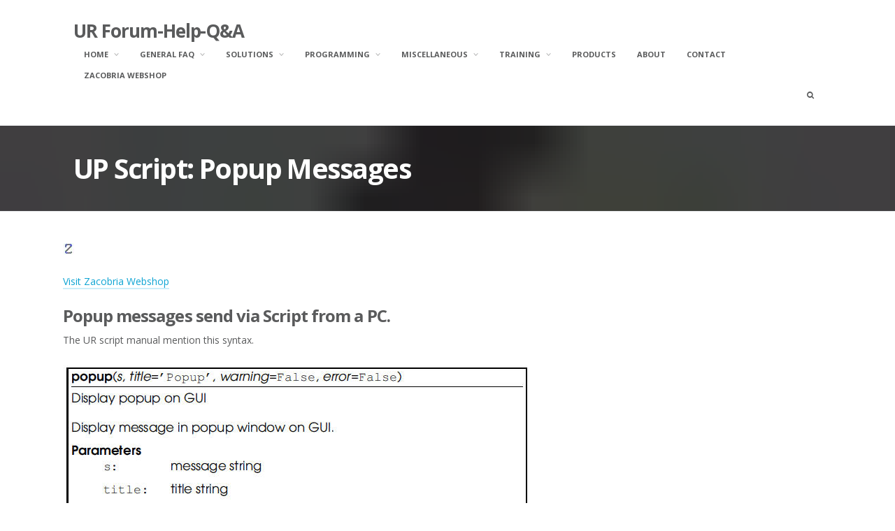

--- FILE ---
content_type: text/html; charset=UTF-8
request_url: https://www.zacobria.com/universal-robots-knowledge-base-tech-support-forum-hints-tips-cb2-cb3/index.php/up-script-popup-messages/
body_size: 10787
content:
<!DOCTYPE html>
<html lang="en-US">
<head>
<meta charset="UTF-8">
<meta name="viewport" content="width=device-width, initial-scale=1">
<link rel="profile" href="http://gmpg.org/xfn/11">
<link rel="pingback" href="https://www.zacobria.com/universal-robots-knowledge-base-tech-support-forum-hints-tips-cb2-cb3/xmlrpc.php">

<title>UP Script: Popup Messages &#8211; UR Forum-Help-Q&amp;A</title>
<meta name='robots' content='max-image-preview:large' />
	<style>img:is([sizes="auto" i], [sizes^="auto," i]) { contain-intrinsic-size: 3000px 1500px }</style>
	<link rel='dns-prefetch' href='//fonts.googleapis.com' />
<link rel="alternate" type="application/rss+xml" title="UR Forum-Help-Q&amp;A &raquo; Feed" href="https://www.zacobria.com/universal-robots-knowledge-base-tech-support-forum-hints-tips-cb2-cb3/index.php/feed/" />
<link rel="alternate" type="application/rss+xml" title="UR Forum-Help-Q&amp;A &raquo; Comments Feed" href="https://www.zacobria.com/universal-robots-knowledge-base-tech-support-forum-hints-tips-cb2-cb3/index.php/comments/feed/" />
<script type="text/javascript">
/* <![CDATA[ */
window._wpemojiSettings = {"baseUrl":"https:\/\/s.w.org\/images\/core\/emoji\/16.0.1\/72x72\/","ext":".png","svgUrl":"https:\/\/s.w.org\/images\/core\/emoji\/16.0.1\/svg\/","svgExt":".svg","source":{"concatemoji":"https:\/\/www.zacobria.com\/universal-robots-knowledge-base-tech-support-forum-hints-tips-cb2-cb3\/wp-includes\/js\/wp-emoji-release.min.js?ver=6.8.3"}};
/*! This file is auto-generated */
!function(s,n){var o,i,e;function c(e){try{var t={supportTests:e,timestamp:(new Date).valueOf()};sessionStorage.setItem(o,JSON.stringify(t))}catch(e){}}function p(e,t,n){e.clearRect(0,0,e.canvas.width,e.canvas.height),e.fillText(t,0,0);var t=new Uint32Array(e.getImageData(0,0,e.canvas.width,e.canvas.height).data),a=(e.clearRect(0,0,e.canvas.width,e.canvas.height),e.fillText(n,0,0),new Uint32Array(e.getImageData(0,0,e.canvas.width,e.canvas.height).data));return t.every(function(e,t){return e===a[t]})}function u(e,t){e.clearRect(0,0,e.canvas.width,e.canvas.height),e.fillText(t,0,0);for(var n=e.getImageData(16,16,1,1),a=0;a<n.data.length;a++)if(0!==n.data[a])return!1;return!0}function f(e,t,n,a){switch(t){case"flag":return n(e,"\ud83c\udff3\ufe0f\u200d\u26a7\ufe0f","\ud83c\udff3\ufe0f\u200b\u26a7\ufe0f")?!1:!n(e,"\ud83c\udde8\ud83c\uddf6","\ud83c\udde8\u200b\ud83c\uddf6")&&!n(e,"\ud83c\udff4\udb40\udc67\udb40\udc62\udb40\udc65\udb40\udc6e\udb40\udc67\udb40\udc7f","\ud83c\udff4\u200b\udb40\udc67\u200b\udb40\udc62\u200b\udb40\udc65\u200b\udb40\udc6e\u200b\udb40\udc67\u200b\udb40\udc7f");case"emoji":return!a(e,"\ud83e\udedf")}return!1}function g(e,t,n,a){var r="undefined"!=typeof WorkerGlobalScope&&self instanceof WorkerGlobalScope?new OffscreenCanvas(300,150):s.createElement("canvas"),o=r.getContext("2d",{willReadFrequently:!0}),i=(o.textBaseline="top",o.font="600 32px Arial",{});return e.forEach(function(e){i[e]=t(o,e,n,a)}),i}function t(e){var t=s.createElement("script");t.src=e,t.defer=!0,s.head.appendChild(t)}"undefined"!=typeof Promise&&(o="wpEmojiSettingsSupports",i=["flag","emoji"],n.supports={everything:!0,everythingExceptFlag:!0},e=new Promise(function(e){s.addEventListener("DOMContentLoaded",e,{once:!0})}),new Promise(function(t){var n=function(){try{var e=JSON.parse(sessionStorage.getItem(o));if("object"==typeof e&&"number"==typeof e.timestamp&&(new Date).valueOf()<e.timestamp+604800&&"object"==typeof e.supportTests)return e.supportTests}catch(e){}return null}();if(!n){if("undefined"!=typeof Worker&&"undefined"!=typeof OffscreenCanvas&&"undefined"!=typeof URL&&URL.createObjectURL&&"undefined"!=typeof Blob)try{var e="postMessage("+g.toString()+"("+[JSON.stringify(i),f.toString(),p.toString(),u.toString()].join(",")+"));",a=new Blob([e],{type:"text/javascript"}),r=new Worker(URL.createObjectURL(a),{name:"wpTestEmojiSupports"});return void(r.onmessage=function(e){c(n=e.data),r.terminate(),t(n)})}catch(e){}c(n=g(i,f,p,u))}t(n)}).then(function(e){for(var t in e)n.supports[t]=e[t],n.supports.everything=n.supports.everything&&n.supports[t],"flag"!==t&&(n.supports.everythingExceptFlag=n.supports.everythingExceptFlag&&n.supports[t]);n.supports.everythingExceptFlag=n.supports.everythingExceptFlag&&!n.supports.flag,n.DOMReady=!1,n.readyCallback=function(){n.DOMReady=!0}}).then(function(){return e}).then(function(){var e;n.supports.everything||(n.readyCallback(),(e=n.source||{}).concatemoji?t(e.concatemoji):e.wpemoji&&e.twemoji&&(t(e.twemoji),t(e.wpemoji)))}))}((window,document),window._wpemojiSettings);
/* ]]> */
</script>
<style id='wp-emoji-styles-inline-css' type='text/css'>

	img.wp-smiley, img.emoji {
		display: inline !important;
		border: none !important;
		box-shadow: none !important;
		height: 1em !important;
		width: 1em !important;
		margin: 0 0.07em !important;
		vertical-align: -0.1em !important;
		background: none !important;
		padding: 0 !important;
	}
</style>
<link rel='stylesheet' id='wp-block-library-css' href='https://www.zacobria.com/universal-robots-knowledge-base-tech-support-forum-hints-tips-cb2-cb3/wp-includes/css/dist/block-library/style.min.css?ver=6.8.3' type='text/css' media='all' />
<style id='classic-theme-styles-inline-css' type='text/css'>
/*! This file is auto-generated */
.wp-block-button__link{color:#fff;background-color:#32373c;border-radius:9999px;box-shadow:none;text-decoration:none;padding:calc(.667em + 2px) calc(1.333em + 2px);font-size:1.125em}.wp-block-file__button{background:#32373c;color:#fff;text-decoration:none}
</style>
<style id='global-styles-inline-css' type='text/css'>
:root{--wp--preset--aspect-ratio--square: 1;--wp--preset--aspect-ratio--4-3: 4/3;--wp--preset--aspect-ratio--3-4: 3/4;--wp--preset--aspect-ratio--3-2: 3/2;--wp--preset--aspect-ratio--2-3: 2/3;--wp--preset--aspect-ratio--16-9: 16/9;--wp--preset--aspect-ratio--9-16: 9/16;--wp--preset--color--black: #000000;--wp--preset--color--cyan-bluish-gray: #abb8c3;--wp--preset--color--white: #ffffff;--wp--preset--color--pale-pink: #f78da7;--wp--preset--color--vivid-red: #cf2e2e;--wp--preset--color--luminous-vivid-orange: #ff6900;--wp--preset--color--luminous-vivid-amber: #fcb900;--wp--preset--color--light-green-cyan: #7bdcb5;--wp--preset--color--vivid-green-cyan: #00d084;--wp--preset--color--pale-cyan-blue: #8ed1fc;--wp--preset--color--vivid-cyan-blue: #0693e3;--wp--preset--color--vivid-purple: #9b51e0;--wp--preset--gradient--vivid-cyan-blue-to-vivid-purple: linear-gradient(135deg,rgba(6,147,227,1) 0%,rgb(155,81,224) 100%);--wp--preset--gradient--light-green-cyan-to-vivid-green-cyan: linear-gradient(135deg,rgb(122,220,180) 0%,rgb(0,208,130) 100%);--wp--preset--gradient--luminous-vivid-amber-to-luminous-vivid-orange: linear-gradient(135deg,rgba(252,185,0,1) 0%,rgba(255,105,0,1) 100%);--wp--preset--gradient--luminous-vivid-orange-to-vivid-red: linear-gradient(135deg,rgba(255,105,0,1) 0%,rgb(207,46,46) 100%);--wp--preset--gradient--very-light-gray-to-cyan-bluish-gray: linear-gradient(135deg,rgb(238,238,238) 0%,rgb(169,184,195) 100%);--wp--preset--gradient--cool-to-warm-spectrum: linear-gradient(135deg,rgb(74,234,220) 0%,rgb(151,120,209) 20%,rgb(207,42,186) 40%,rgb(238,44,130) 60%,rgb(251,105,98) 80%,rgb(254,248,76) 100%);--wp--preset--gradient--blush-light-purple: linear-gradient(135deg,rgb(255,206,236) 0%,rgb(152,150,240) 100%);--wp--preset--gradient--blush-bordeaux: linear-gradient(135deg,rgb(254,205,165) 0%,rgb(254,45,45) 50%,rgb(107,0,62) 100%);--wp--preset--gradient--luminous-dusk: linear-gradient(135deg,rgb(255,203,112) 0%,rgb(199,81,192) 50%,rgb(65,88,208) 100%);--wp--preset--gradient--pale-ocean: linear-gradient(135deg,rgb(255,245,203) 0%,rgb(182,227,212) 50%,rgb(51,167,181) 100%);--wp--preset--gradient--electric-grass: linear-gradient(135deg,rgb(202,248,128) 0%,rgb(113,206,126) 100%);--wp--preset--gradient--midnight: linear-gradient(135deg,rgb(2,3,129) 0%,rgb(40,116,252) 100%);--wp--preset--font-size--small: 13px;--wp--preset--font-size--medium: 20px;--wp--preset--font-size--large: 36px;--wp--preset--font-size--x-large: 42px;--wp--preset--spacing--20: 0.44rem;--wp--preset--spacing--30: 0.67rem;--wp--preset--spacing--40: 1rem;--wp--preset--spacing--50: 1.5rem;--wp--preset--spacing--60: 2.25rem;--wp--preset--spacing--70: 3.38rem;--wp--preset--spacing--80: 5.06rem;--wp--preset--shadow--natural: 6px 6px 9px rgba(0, 0, 0, 0.2);--wp--preset--shadow--deep: 12px 12px 50px rgba(0, 0, 0, 0.4);--wp--preset--shadow--sharp: 6px 6px 0px rgba(0, 0, 0, 0.2);--wp--preset--shadow--outlined: 6px 6px 0px -3px rgba(255, 255, 255, 1), 6px 6px rgba(0, 0, 0, 1);--wp--preset--shadow--crisp: 6px 6px 0px rgba(0, 0, 0, 1);}:where(.is-layout-flex){gap: 0.5em;}:where(.is-layout-grid){gap: 0.5em;}body .is-layout-flex{display: flex;}.is-layout-flex{flex-wrap: wrap;align-items: center;}.is-layout-flex > :is(*, div){margin: 0;}body .is-layout-grid{display: grid;}.is-layout-grid > :is(*, div){margin: 0;}:where(.wp-block-columns.is-layout-flex){gap: 2em;}:where(.wp-block-columns.is-layout-grid){gap: 2em;}:where(.wp-block-post-template.is-layout-flex){gap: 1.25em;}:where(.wp-block-post-template.is-layout-grid){gap: 1.25em;}.has-black-color{color: var(--wp--preset--color--black) !important;}.has-cyan-bluish-gray-color{color: var(--wp--preset--color--cyan-bluish-gray) !important;}.has-white-color{color: var(--wp--preset--color--white) !important;}.has-pale-pink-color{color: var(--wp--preset--color--pale-pink) !important;}.has-vivid-red-color{color: var(--wp--preset--color--vivid-red) !important;}.has-luminous-vivid-orange-color{color: var(--wp--preset--color--luminous-vivid-orange) !important;}.has-luminous-vivid-amber-color{color: var(--wp--preset--color--luminous-vivid-amber) !important;}.has-light-green-cyan-color{color: var(--wp--preset--color--light-green-cyan) !important;}.has-vivid-green-cyan-color{color: var(--wp--preset--color--vivid-green-cyan) !important;}.has-pale-cyan-blue-color{color: var(--wp--preset--color--pale-cyan-blue) !important;}.has-vivid-cyan-blue-color{color: var(--wp--preset--color--vivid-cyan-blue) !important;}.has-vivid-purple-color{color: var(--wp--preset--color--vivid-purple) !important;}.has-black-background-color{background-color: var(--wp--preset--color--black) !important;}.has-cyan-bluish-gray-background-color{background-color: var(--wp--preset--color--cyan-bluish-gray) !important;}.has-white-background-color{background-color: var(--wp--preset--color--white) !important;}.has-pale-pink-background-color{background-color: var(--wp--preset--color--pale-pink) !important;}.has-vivid-red-background-color{background-color: var(--wp--preset--color--vivid-red) !important;}.has-luminous-vivid-orange-background-color{background-color: var(--wp--preset--color--luminous-vivid-orange) !important;}.has-luminous-vivid-amber-background-color{background-color: var(--wp--preset--color--luminous-vivid-amber) !important;}.has-light-green-cyan-background-color{background-color: var(--wp--preset--color--light-green-cyan) !important;}.has-vivid-green-cyan-background-color{background-color: var(--wp--preset--color--vivid-green-cyan) !important;}.has-pale-cyan-blue-background-color{background-color: var(--wp--preset--color--pale-cyan-blue) !important;}.has-vivid-cyan-blue-background-color{background-color: var(--wp--preset--color--vivid-cyan-blue) !important;}.has-vivid-purple-background-color{background-color: var(--wp--preset--color--vivid-purple) !important;}.has-black-border-color{border-color: var(--wp--preset--color--black) !important;}.has-cyan-bluish-gray-border-color{border-color: var(--wp--preset--color--cyan-bluish-gray) !important;}.has-white-border-color{border-color: var(--wp--preset--color--white) !important;}.has-pale-pink-border-color{border-color: var(--wp--preset--color--pale-pink) !important;}.has-vivid-red-border-color{border-color: var(--wp--preset--color--vivid-red) !important;}.has-luminous-vivid-orange-border-color{border-color: var(--wp--preset--color--luminous-vivid-orange) !important;}.has-luminous-vivid-amber-border-color{border-color: var(--wp--preset--color--luminous-vivid-amber) !important;}.has-light-green-cyan-border-color{border-color: var(--wp--preset--color--light-green-cyan) !important;}.has-vivid-green-cyan-border-color{border-color: var(--wp--preset--color--vivid-green-cyan) !important;}.has-pale-cyan-blue-border-color{border-color: var(--wp--preset--color--pale-cyan-blue) !important;}.has-vivid-cyan-blue-border-color{border-color: var(--wp--preset--color--vivid-cyan-blue) !important;}.has-vivid-purple-border-color{border-color: var(--wp--preset--color--vivid-purple) !important;}.has-vivid-cyan-blue-to-vivid-purple-gradient-background{background: var(--wp--preset--gradient--vivid-cyan-blue-to-vivid-purple) !important;}.has-light-green-cyan-to-vivid-green-cyan-gradient-background{background: var(--wp--preset--gradient--light-green-cyan-to-vivid-green-cyan) !important;}.has-luminous-vivid-amber-to-luminous-vivid-orange-gradient-background{background: var(--wp--preset--gradient--luminous-vivid-amber-to-luminous-vivid-orange) !important;}.has-luminous-vivid-orange-to-vivid-red-gradient-background{background: var(--wp--preset--gradient--luminous-vivid-orange-to-vivid-red) !important;}.has-very-light-gray-to-cyan-bluish-gray-gradient-background{background: var(--wp--preset--gradient--very-light-gray-to-cyan-bluish-gray) !important;}.has-cool-to-warm-spectrum-gradient-background{background: var(--wp--preset--gradient--cool-to-warm-spectrum) !important;}.has-blush-light-purple-gradient-background{background: var(--wp--preset--gradient--blush-light-purple) !important;}.has-blush-bordeaux-gradient-background{background: var(--wp--preset--gradient--blush-bordeaux) !important;}.has-luminous-dusk-gradient-background{background: var(--wp--preset--gradient--luminous-dusk) !important;}.has-pale-ocean-gradient-background{background: var(--wp--preset--gradient--pale-ocean) !important;}.has-electric-grass-gradient-background{background: var(--wp--preset--gradient--electric-grass) !important;}.has-midnight-gradient-background{background: var(--wp--preset--gradient--midnight) !important;}.has-small-font-size{font-size: var(--wp--preset--font-size--small) !important;}.has-medium-font-size{font-size: var(--wp--preset--font-size--medium) !important;}.has-large-font-size{font-size: var(--wp--preset--font-size--large) !important;}.has-x-large-font-size{font-size: var(--wp--preset--font-size--x-large) !important;}
:where(.wp-block-post-template.is-layout-flex){gap: 1.25em;}:where(.wp-block-post-template.is-layout-grid){gap: 1.25em;}
:where(.wp-block-columns.is-layout-flex){gap: 2em;}:where(.wp-block-columns.is-layout-grid){gap: 2em;}
:root :where(.wp-block-pullquote){font-size: 1.5em;line-height: 1.6;}
</style>
<link rel='stylesheet' id='fortune-fonts-css' href='https://fonts.googleapis.com/css?family=Open+Sans%3A300%2C400%2C700%2C900%2C300italic%2C400italic%2C700italic&#038;subset=latin%2Clatin-ext%2Ccyrillic%2Ccyrillic-ext' type='text/css' media='all' />
<link rel='stylesheet' id='fortune-icons-css' href='https://www.zacobria.com/universal-robots-knowledge-base-tech-support-forum-hints-tips-cb2-cb3/wp-content/themes/fortune/css/font-awesome.css?ver=4.2.0' type='text/css' media='all' />
<link rel='stylesheet' id='fortune-css-framework-css' href='https://www.zacobria.com/universal-robots-knowledge-base-tech-support-forum-hints-tips-cb2-cb3/wp-content/themes/fortune/css/bootstrap.css?ver=3.2.0' type='text/css' media='all' />
<link rel='stylesheet' id='fortune-style-css' href='https://www.zacobria.com/universal-robots-knowledge-base-tech-support-forum-hints-tips-cb2-cb3/wp-content/themes/fortune/style.css?ver=6.8.3' type='text/css' media='all' />
<script type="text/javascript" src="https://www.zacobria.com/universal-robots-knowledge-base-tech-support-forum-hints-tips-cb2-cb3/wp-includes/js/jquery/jquery.min.js?ver=3.7.1" id="jquery-core-js"></script>
<script type="text/javascript" src="https://www.zacobria.com/universal-robots-knowledge-base-tech-support-forum-hints-tips-cb2-cb3/wp-includes/js/jquery/jquery-migrate.min.js?ver=3.4.1" id="jquery-migrate-js"></script>
<link rel="https://api.w.org/" href="https://www.zacobria.com/universal-robots-knowledge-base-tech-support-forum-hints-tips-cb2-cb3/index.php/wp-json/" /><link rel="alternate" title="JSON" type="application/json" href="https://www.zacobria.com/universal-robots-knowledge-base-tech-support-forum-hints-tips-cb2-cb3/index.php/wp-json/wp/v2/pages/2680" /><link rel="EditURI" type="application/rsd+xml" title="RSD" href="https://www.zacobria.com/universal-robots-knowledge-base-tech-support-forum-hints-tips-cb2-cb3/xmlrpc.php?rsd" />
<meta name="generator" content="WordPress 6.8.3" />
<link rel="canonical" href="https://www.zacobria.com/universal-robots-knowledge-base-tech-support-forum-hints-tips-cb2-cb3/index.php/up-script-popup-messages/" />
<link rel='shortlink' href='https://www.zacobria.com/universal-robots-knowledge-base-tech-support-forum-hints-tips-cb2-cb3/?p=2680' />
<link rel="alternate" title="oEmbed (JSON)" type="application/json+oembed" href="https://www.zacobria.com/universal-robots-knowledge-base-tech-support-forum-hints-tips-cb2-cb3/index.php/wp-json/oembed/1.0/embed?url=https%3A%2F%2Fwww.zacobria.com%2Funiversal-robots-knowledge-base-tech-support-forum-hints-tips-cb2-cb3%2Findex.php%2Fup-script-popup-messages%2F" />
<link rel="alternate" title="oEmbed (XML)" type="text/xml+oembed" href="https://www.zacobria.com/universal-robots-knowledge-base-tech-support-forum-hints-tips-cb2-cb3/index.php/wp-json/oembed/1.0/embed?url=https%3A%2F%2Fwww.zacobria.com%2Funiversal-robots-knowledge-base-tech-support-forum-hints-tips-cb2-cb3%2Findex.php%2Fup-script-popup-messages%2F&#038;format=xml" />
</head>

<body class="wp-singular page-template page-template-templates page-template-full-width-page page-template-templatesfull-width-page-php page page-id-2680 wp-theme-fortune has-sidebar left-sidebar">
<div id="page" class="hfeed site">
	<a class="skip-link screen-reader-text" href="#content">Skip to content</a>

	<header id="masthead" class="site-header" role="banner" data-nav-title="Menu">

		
		<div id="header-inner">
			<div class="container clearfix site-header-inner">
				<div class="site-branding pull-left">
					
					<h1 class="site-title"><a href="https://www.zacobria.com/universal-robots-knowledge-base-tech-support-forum-hints-tips-cb2-cb3/" rel="home">UR Forum-Help-Q&amp;A</a></h1>
					<h2 class="site-description">Universal-Robots-Forum-Blog-Help-Hints</h2>
				</div><!-- .site-branding -->

				<div class="pull-right main-header-links">

										<nav id="site-navigation" class="main-navigation pull-left" role="navigation">
						<ul id="menu-primary-menu" class="nav-bar"><li id="menu-item-2469" class="menu-item menu-item-type-custom menu-item-object-custom menu-item-home menu-item-has-children menu-item-2469"><a href="https://www.zacobria.com/universal-robots-knowledge-base-tech-support-forum-hints-tips-cb2-cb3/">Home</a>
<ul class="sub-menu">
	<li id="menu-item-3043" class="menu-item menu-item-type-custom menu-item-object-custom menu-item-3043"><a href="https://www.zacobria.com/universal-robots-knowledge-base-tech-support-forum-hints-tips-cb2-cb3/index.php/general-overview/index/">Index</a></li>
	<li id="menu-item-2880" class="menu-item menu-item-type-custom menu-item-object-custom menu-item-2880"><a href="https://www.zacobria.com/automation/">Zacobria Home</a></li>
</ul>
</li>
<li id="menu-item-2470" class="menu-item menu-item-type-custom menu-item-object-custom menu-item-has-children menu-item-2470"><a href="https://www.zacobria.com/universal-robots-knowledge-base-tech-support-forum-hints-tips-cb2-cb3/index.php/general-faq/">General FAQ</a>
<ul class="sub-menu">
	<li id="menu-item-2543" class="menu-item menu-item-type-custom menu-item-object-custom menu-item-2543"><a href="https://www.zacobria.com/universal-robots-knowledge-base-tech-support-forum-hints-tips-cb2-cb3/index.php/making-a-robot-cell/">Making a robot cell:</a></li>
	<li id="menu-item-2560" class="menu-item menu-item-type-custom menu-item-object-custom menu-item-2560"><a href="https://www.zacobria.com/universal-robots-knowledge-base-tech-support-forum-hints-tips-cb2-cb3/index.php/pnp-npn-input-output-potential-free-interface-with-industrial-robot/">PNP-NPN and Potential free I/O interface</a></li>
	<li id="menu-item-2563" class="menu-item menu-item-type-custom menu-item-object-custom menu-item-2563"><a href="https://www.zacobria.com/universal-robots-knowledge-base-tech-support-forum-hints-tips-cb2-cb3/index.php/euromap-67-on-universal-robots/">Euromap 67 on Universal-Robots</a></li>
	<li id="menu-item-2567" class="menu-item menu-item-type-custom menu-item-object-custom menu-item-has-children menu-item-2567"><a href="https://www.zacobria.com/universal-robots-knowledge-base-tech-support-forum-hints-tips-cb2-cb3/index.php/safety-checksum-cccc/">Safety</a>
	<ul class="sub-menu">
		<li id="menu-item-2566" class="menu-item menu-item-type-custom menu-item-object-custom menu-item-2566"><a href="https://www.zacobria.com/universal-robots-knowledge-base-tech-support-forum-hints-tips-cb2-cb3/index.php/safety-checksum-cccc/">Safety checksum CCCC</a></li>
		<li id="menu-item-2571" class="menu-item menu-item-type-custom menu-item-object-custom menu-item-2571"><a href="https://www.zacobria.com/universal-robots-knowledge-base-tech-support-forum-hints-tips-cb2-cb3/index.php/safety-plane-trigger/">Safety plane trigger.</a></li>
	</ul>
</li>
	<li id="menu-item-2574" class="menu-item menu-item-type-custom menu-item-object-custom menu-item-2574"><a href="https://www.zacobria.com/universal-robots-knowledge-base-tech-support-forum-hints-tips-cb2-cb3/index.php/user-defined-path-for-automove-at-program-start/">User defined path for Automove at program start.</a></li>
	<li id="menu-item-2578" class="menu-item menu-item-type-custom menu-item-object-custom menu-item-2578"><a href="https://www.zacobria.com/universal-robots-knowledge-base-tech-support-forum-hints-tips-cb2-cb3/index.php/auto-load-universal-robots-program/">Auto load Universal-Robots program.</a></li>
	<li id="menu-item-2582" class="menu-item menu-item-type-custom menu-item-object-custom menu-item-has-children menu-item-2582"><a href="https://www.zacobria.com/universal-robots-knowledge-base-tech-support-forum-hints-tips-cb2-cb3/index.php/modbus-internal-registers-read-and-write/">MODBUS</a>
	<ul class="sub-menu">
		<li id="menu-item-2583" class="menu-item menu-item-type-custom menu-item-object-custom menu-item-2583"><a href="https://www.zacobria.com/universal-robots-knowledge-base-tech-support-forum-hints-tips-cb2-cb3/index.php/modbus-internal-registers-read-and-write/">MODBUS internal registers read and write.</a></li>
		<li id="menu-item-2587" class="menu-item menu-item-type-custom menu-item-object-custom menu-item-2587"><a href="https://www.zacobria.com/universal-robots-knowledge-base-tech-support-forum-hints-tips-cb2-cb3/index.php/modbus-registers-and-nodes/">MODBUS registers and nodes.</a></li>
		<li id="menu-item-2591" class="menu-item menu-item-type-custom menu-item-object-custom menu-item-2591"><a href="https://www.zacobria.com/universal-robots-knowledge-base-tech-support-forum-hints-tips-cb2-cb3/index.php/modbus-registers-input-and-output-handling-via-port-502/">MODBUS registers Input and Output handling via port 502</a></li>
		<li id="menu-item-2595" class="menu-item menu-item-type-custom menu-item-object-custom menu-item-2595"><a href="https://www.zacobria.com/universal-robots-knowledge-base-tech-support-forum-hints-tips-cb2-cb3/index.php/modbus-registers-read-position-via-port-502/">MODBUS registers read position via port 502.</a></li>
	</ul>
</li>
	<li id="menu-item-2599" class="menu-item menu-item-type-custom menu-item-object-custom menu-item-2599"><a href="https://www.zacobria.com/universal-robots-knowledge-base-tech-support-forum-hints-tips-cb2-cb3/index.php/features-screen/">Features Screen</a></li>
	<li id="menu-item-2606" class="menu-item menu-item-type-custom menu-item-object-custom menu-item-2606"><a href="https://www.zacobria.com/universal-robots-knowledge-base-tech-support-forum-hints-tips-cb2-cb3/index.php/singularity/">Singularity.</a></li>
	<li id="menu-item-2612" class="menu-item menu-item-type-custom menu-item-object-custom menu-item-2612"><a href="https://www.zacobria.com/universal-robots-knowledge-base-tech-support-forum-hints-tips-cb2-cb3/index.php/cb2-turn-on-power/">CB2-Turn on Power</a></li>
	<li id="menu-item-2617" class="menu-item menu-item-type-custom menu-item-object-custom menu-item-2617"><a href="https://www.zacobria.com/universal-robots-knowledge-base-tech-support-forum-hints-tips-cb2-cb3/index.php/unpacking/">Unpacking</a></li>
	<li id="menu-item-2875" class="menu-item menu-item-type-custom menu-item-object-custom menu-item-2875"><a href="https://www.zacobria.com/universal-robots-knowledge-base-tech-support-forum-hints-tips-cb2-cb3/index.php/restricting-wrist-3-tcp-turn-on-ur3/">Restricting wrist 3 TCP turn on UR3:</a></li>
</ul>
</li>
<li id="menu-item-2471" class="menu-item menu-item-type-custom menu-item-object-custom menu-item-has-children menu-item-2471"><a href="https://www.zacobria.com/universal-robots-knowledge-base-tech-support-forum-hints-tips-cb2-cb3/index.php/injection-moulding-machine-tending-with-euromap-67-interface/">Solutions</a>
<ul class="sub-menu">
	<li id="menu-item-2531" class="menu-item menu-item-type-custom menu-item-object-custom menu-item-2531"><a href="https://www.zacobria.com/universal-robots-knowledge-base-tech-support-forum-hints-tips-cb2-cb3/index.php/injection-moulding-machine-tending-with-euromap-67-interface/">IMM Machine Tending</a></li>
	<li id="menu-item-2545" class="menu-item menu-item-type-custom menu-item-object-custom menu-item-2545"><a href="https://www.zacobria.com/universal-robots-knowledge-base-tech-support-forum-hints-tips-cb2-cb3/index.php/cnc-milling-machine-tending/">CNC Machine Tending</a></li>
	<li id="menu-item-2630" class="menu-item menu-item-type-custom menu-item-object-custom menu-item-2630"><a href="https://www.zacobria.com/universal-robots-knowledge-base-tech-support-forum-hints-tips-cb2-cb3/index.php/pick-and-place-application-using-robotiq-electrical-gripper/">Pick and place application using Robotiq electrical gripper:</a></li>
	<li id="menu-item-2622" class="menu-item menu-item-type-custom menu-item-object-custom menu-item-2622"><a href="https://www.zacobria.com/universal-robots-knowledge-base-tech-support-forum-hints-tips-cb2-cb3/index.php/pick-and-place-application-using-pneumatic-gripper/">Pick and place application using pneumatic gripper:</a></li>
	<li id="menu-item-2626" class="menu-item menu-item-type-custom menu-item-object-custom menu-item-2626"><a href="https://www.zacobria.com/universal-robots-knowledge-base-tech-support-forum-hints-tips-cb2-cb3/index.php/pick-and-place-application-using-pneumatic-vacuum-pads/">Pick and place application using pneumatic vacuum pads:</a></li>
	<li id="menu-item-2634" class="menu-item menu-item-type-custom menu-item-object-custom menu-item-2634"><a href="https://www.zacobria.com/universal-robots-knowledge-base-tech-support-forum-hints-tips-cb2-cb3/index.php/universal-robots-painting-application/">Universal-Robots painting application:</a></li>
</ul>
</li>
<li id="menu-item-2472" class="menu-item menu-item-type-custom menu-item-object-custom current-menu-ancestor menu-item-has-children menu-item-2472"><a href="https://www.zacobria.com/universal-robots-knowledge-base-tech-support-forum-hints-tips-cb2-cb3/index.php/universal-robots-script-programming/">Programming</a>
<ul class="sub-menu">
	<li id="menu-item-2508" class="menu-item menu-item-type-custom menu-item-object-custom menu-item-has-children menu-item-2508"><a href="https://www.zacobria.com/universal-robots-knowledge-base-tech-support-forum-hints-tips-cb2-cb3/index.php/basic-ur-lesson-1-teach-waypoints/">Polyscope GUI Programming</a>
	<ul class="sub-menu">
		<li id="menu-item-2538" class="menu-item menu-item-type-custom menu-item-object-custom menu-item-2538"><a href="https://www.zacobria.com/universal-robots-knowledge-base-tech-support-forum-hints-tips-cb2-cb3/index.php/basic-ur-lesson-1-teach-waypoints/">Basic UR &#8211; Teach Waypoints</a></li>
		<li id="menu-item-2638" class="menu-item menu-item-type-custom menu-item-object-custom menu-item-2638"><a href="https://www.zacobria.com/universal-robots-knowledge-base-tech-support-forum-hints-tips-cb2-cb3/index.php/spiral-move/">Spiral Move</a></li>
		<li id="menu-item-2642" class="menu-item menu-item-type-custom menu-item-object-custom menu-item-2642"><a href="https://www.zacobria.com/universal-robots-knowledge-base-tech-support-forum-hints-tips-cb2-cb3/index.php/position-variables-1/">Position variables 1:</a></li>
		<li id="menu-item-2646" class="menu-item menu-item-type-custom menu-item-object-custom menu-item-2646"><a href="https://www.zacobria.com/universal-robots-knowledge-base-tech-support-forum-hints-tips-cb2-cb3/index.php/planes-and-position-variables-1/">Planes and position variables 1</a></li>
		<li id="menu-item-2650" class="menu-item menu-item-type-custom menu-item-object-custom menu-item-2650"><a href="https://www.zacobria.com/universal-robots-knowledge-base-tech-support-forum-hints-tips-cb2-cb3/index.php/planes-and-position-variables-2/">Planes and position variables 2</a></li>
		<li id="menu-item-2654" class="menu-item menu-item-type-custom menu-item-object-custom menu-item-2654"><a href="https://www.zacobria.com/universal-robots-knowledge-base-tech-support-forum-hints-tips-cb2-cb3/index.php/operator-input-variables/">Operator input variables:</a></li>
		<li id="menu-item-2729" class="menu-item menu-item-type-custom menu-item-object-custom menu-item-2729"><a href="https://www.zacobria.com/universal-robots-knowledge-base-tech-support-forum-hints-tips-cb2-cb3/index.php/movel-linear-movements/">MoveL (Linear movements).</a></li>
		<li id="menu-item-2733" class="menu-item menu-item-type-custom menu-item-object-custom menu-item-2733"><a href="https://www.zacobria.com/universal-robots-knowledge-base-tech-support-forum-hints-tips-cb2-cb3/index.php/movep-process-movements-circular-move/">MoveP (Process movements &#8211; Circular Move).</a></li>
		<li id="menu-item-2509" class="menu-item menu-item-type-custom menu-item-object-custom menu-item-2509"><a href="https://www.zacobria.com/universal-robots-knowledge-base-tech-support-forum-hints-tips-cb2-cb3/index.php/speedl-and-trans-pose-example/">Speedl and trans-pose example:</a></li>
	</ul>
</li>
	<li id="menu-item-2491" class="menu-item menu-item-type-custom menu-item-object-custom current-menu-ancestor current-menu-parent menu-item-has-children menu-item-2491"><a href="https://www.zacobria.com/universal-robots-knowledge-base-tech-support-forum-hints-tips-cb2-cb3/index.php/universal-robots-script-programming/">Script Programming UR</a>
	<ul class="sub-menu">
		<li id="menu-item-2658" class="menu-item menu-item-type-custom menu-item-object-custom menu-item-2658"><a href="https://www.zacobria.com/universal-robots-knowledge-base-tech-support-forum-hints-tips-cb2-cb3/index.php/testing-ur-client-server-and-script-commands-via-tcp-socket-connection/">Testing UR Client-Server and script commands via TCP socket connection.</a></li>
		<li id="menu-item-2662" class="menu-item menu-item-type-custom menu-item-object-custom menu-item-2662"><a href="https://www.zacobria.com/universal-robots-knowledge-base-tech-support-forum-hints-tips-cb2-cb3/index.php/ur-script-send-commands-from-host-pc-to-robot-via-socket-connection/">UR Script: Send Commands from host (PC) to robot via socket connection.</a></li>
		<li id="menu-item-2670" class="menu-item menu-item-type-custom menu-item-object-custom menu-item-2670"><a href="https://www.zacobria.com/universal-robots-knowledge-base-tech-support-forum-hints-tips-cb2-cb3/index.php/universal-robots-script-client-server-example/">Universal-Robots Script Client-Server example.</a></li>
		<li id="menu-item-2674" class="menu-item menu-item-type-custom menu-item-object-custom menu-item-2674"><a href="https://www.zacobria.com/universal-robots-knowledge-base-tech-support-forum-hints-tips-cb2-cb3/index.php/ur-script-script-programming-from-the-teaching-pendant/">UR Script: Script programming from the teaching pendant.</a></li>
		<li id="menu-item-2678" class="menu-item menu-item-type-custom menu-item-object-custom menu-item-2678"><a href="https://www.zacobria.com/universal-robots-knowledge-base-tech-support-forum-hints-tips-cb2-cb3/index.php/ur-script-commands-via-socket-connection/">UR Script: Commands via Socket connection.</a></li>
		<li id="menu-item-2683" class="menu-item menu-item-type-custom menu-item-object-custom current-menu-item menu-item-2683"><a href="https://www.zacobria.com/universal-robots-knowledge-base-tech-support-forum-hints-tips-cb2-cb3/index.php/up-script-popup-messages/" aria-current="page">UP Script: Popup Messages</a></li>
		<li id="menu-item-2688" class="menu-item menu-item-type-custom menu-item-object-custom menu-item-2688"><a href="https://www.zacobria.com/universal-robots-knowledge-base-tech-support-forum-hints-tips-cb2-cb3/index.php/ur-script-thread-in-script-file-example/">UR Script: Thread in Script file example.</a></li>
	</ul>
</li>
	<li id="menu-item-2787" class="menu-item menu-item-type-custom menu-item-object-custom menu-item-2787"><a href="https://www.zacobria.com/universal-robots-knowledge-base-tech-support-forum-hints-tips-cb2-cb3/index.php/ur-programming-functions/">UR Programming Functions:</a></li>
	<li id="menu-item-2791" class="menu-item menu-item-type-custom menu-item-object-custom menu-item-2791"><a href="https://www.zacobria.com/universal-robots-knowledge-base-tech-support-forum-hints-tips-cb2-cb3/index.php/matlab-client-interface/">Matlab &#8211; Client interface.</a></li>
</ul>
</li>
<li id="menu-item-2473" class="menu-item menu-item-type-custom menu-item-object-custom menu-item-has-children menu-item-2473"><a href="https://www.zacobria.com/universal-robots-knowledge-base-tech-support-forum-hints-tips-cb2-cb3/index.php/education-external-links/">Miscellaneous</a>
<ul class="sub-menu">
	<li id="menu-item-2484" class="menu-item menu-item-type-custom menu-item-object-custom menu-item-2484"><a href="https://www.zacobria.com/universal-robots-knowledge-base-tech-support-forum-hints-tips-cb2-cb3/index.php/education-external-links/">Education External links</a></li>
	<li id="menu-item-2502" class="menu-item menu-item-type-custom menu-item-object-custom menu-item-has-children menu-item-2502"><a href="https://www.zacobria.com/universal-robots-knowledge-base-tech-support-forum-hints-tips-cb2-cb3/index.php/python-code-example-of-converting-rpyeuler-angles-to-rotation-vectorangle-axis-for-universal-robots/">Contributions</a>
	<ul class="sub-menu">
		<li id="menu-item-2503" class="menu-item menu-item-type-custom menu-item-object-custom menu-item-2503"><a href="https://www.zacobria.com/universal-robots-knowledge-base-tech-support-forum-hints-tips-cb2-cb3/index.php/python-code-example-of-converting-rpyeuler-angles-to-rotation-vectorangle-axis-for-universal-robots/">Python: RPY/Euler angles to Rotation Vector/Angle Axis</a></li>
		<li id="menu-item-2478" class="menu-item menu-item-type-custom menu-item-object-custom menu-item-2478"><a href="https://www.zacobria.com/universal-robots-knowledge-base-tech-support-forum-hints-tips-cb2-cb3/index.php/c-code-example-of-converting-rpyeuler-angles-to-rotation-vectorangle-axis-for-universal-robots/">C# code Example: RPY/Euler angles to Rotation Vector/Angle</a></li>
	</ul>
</li>
	<li id="menu-item-2692" class="menu-item menu-item-type-custom menu-item-object-custom menu-item-has-children menu-item-2692"><a href="https://www.zacobria.com/universal-robots-knowledge-base-tech-support-forum-hints-tips-cb2-cb3/index.php/ease-of-using-collaborative-universal-robots-and-robotiq-equipment/">Education</a>
	<ul class="sub-menu">
		<li id="menu-item-2693" class="menu-item menu-item-type-custom menu-item-object-custom menu-item-2693"><a href="https://www.zacobria.com/universal-robots-knowledge-base-tech-support-forum-hints-tips-cb2-cb3/index.php/ease-of-using-collaborative-universal-robots-and-robotiq-equipment/">Ease of using collaborative Universal-Robots and Robotiq equipment.</a></li>
		<li id="menu-item-2697" class="menu-item menu-item-type-custom menu-item-object-custom menu-item-2697"><a href="https://www.zacobria.com/universal-robots-knowledge-base-tech-support-forum-hints-tips-cb2-cb3/index.php/increasing-productivity-using-collaborative-robots/">Increasing Productivity using Collaborative Robots.</a></li>
		<li id="menu-item-2702" class="menu-item menu-item-type-custom menu-item-object-custom menu-item-2702"><a href="https://www.zacobria.com/universal-robots-knowledge-base-tech-support-forum-hints-tips-cb2-cb3/index.php/x-y-z-rx-ry-rz-position/">X-Y-Z-Rx-Ry-Rz-position.</a></li>
	</ul>
</li>
	<li id="menu-item-2775" class="menu-item menu-item-type-custom menu-item-object-custom menu-item-has-children menu-item-2775"><a href="https://www.zacobria.com/universal-robots-knowledge-base-tech-support-forum-hints-tips-cb2-cb3/index.php/infinite-loop/">Error Codes.</a>
	<ul class="sub-menu">
		<li id="menu-item-2774" class="menu-item menu-item-type-custom menu-item-object-custom menu-item-2774"><a href="https://www.zacobria.com/universal-robots-knowledge-base-tech-support-forum-hints-tips-cb2-cb3/index.php/infinite-loop/">Infinite Loop.</a></li>
		<li id="menu-item-2879" class="menu-item menu-item-type-custom menu-item-object-custom menu-item-2879"><a href="https://www.zacobria.com/universal-robots-knowledge-base-tech-support-forum-hints-tips-cb2-cb3/index.php/protective-stop-c207a0/">Protective Stop C207A0:</a></li>
	</ul>
</li>
	<li id="menu-item-2555" class="menu-item menu-item-type-custom menu-item-object-custom menu-item-has-children menu-item-2555"><a href="https://www.zacobria.com/universal-robots-knowledge-base-tech-support-forum-hints-tips-cb2-cb3/index.php/universal-robots-case-story-sky-engineering/">Case Stories</a>
	<ul class="sub-menu">
		<li id="menu-item-2554" class="menu-item menu-item-type-custom menu-item-object-custom menu-item-2554"><a href="https://www.zacobria.com/universal-robots-knowledge-base-tech-support-forum-hints-tips-cb2-cb3/index.php/universal-robots-case-story-sky-engineering/">Universal-Robots-Case-Story-Sky-Engineering</a></li>
	</ul>
</li>
</ul>
</li>
<li id="menu-item-2474" class="menu-item menu-item-type-custom menu-item-object-custom menu-item-has-children menu-item-2474"><a href="https://www.zacobria.com/universal-robots-knowledge-base-tech-support-forum-hints-tips-cb2-cb3/index.php/popular-solutions/training-overview/">Training</a>
<ul class="sub-menu">
	<li id="menu-item-2708" class="menu-item menu-item-type-custom menu-item-object-custom menu-item-has-children menu-item-2708"><a href="https://www.zacobria.com/universal-robots-knowledge-base-tech-support-forum-hints-tips-cb2-cb3/index.php/ur-gui-menus/">UR GUI</a>
	<ul class="sub-menu">
		<li id="menu-item-2707" class="menu-item menu-item-type-custom menu-item-object-custom menu-item-2707"><a href="https://www.zacobria.com/universal-robots-knowledge-base-tech-support-forum-hints-tips-cb2-cb3/index.php/ur-gui-menus/">UR GUI Menus.</a></li>
		<li id="menu-item-2712" class="menu-item menu-item-type-custom menu-item-object-custom menu-item-2712"><a href="https://www.zacobria.com/universal-robots-knowledge-base-tech-support-forum-hints-tips-cb2-cb3/index.php/move-screen/">Move Screen.</a></li>
		<li id="menu-item-2716" class="menu-item menu-item-type-custom menu-item-object-custom menu-item-2716"><a href="https://www.zacobria.com/universal-robots-knowledge-base-tech-support-forum-hints-tips-cb2-cb3/index.php/monitor-i-o-tab-screen/">Monitor I/O tab screen.</a></li>
		<li id="menu-item-2720" class="menu-item menu-item-type-custom menu-item-object-custom menu-item-2720"><a href="https://www.zacobria.com/universal-robots-knowledge-base-tech-support-forum-hints-tips-cb2-cb3/index.php/log-tab-screen/">Log Tab Screen.</a></li>
		<li id="menu-item-2725" class="menu-item menu-item-type-custom menu-item-object-custom menu-item-2725"><a href="https://www.zacobria.com/universal-robots-knowledge-base-tech-support-forum-hints-tips-cb2-cb3/index.php/help-menu/">Help Menu.</a></li>
		<li id="menu-item-2737" class="menu-item menu-item-type-custom menu-item-object-custom menu-item-2737"><a href="https://www.zacobria.com/universal-robots-knowledge-base-tech-support-forum-hints-tips-cb2-cb3/index.php/save-and-load-files/">Save and Load Files.</a></li>
		<li id="menu-item-2742" class="menu-item menu-item-type-custom menu-item-object-custom menu-item-2742"><a href="https://www.zacobria.com/universal-robots-knowledge-base-tech-support-forum-hints-tips-cb2-cb3/index.php/speed-regulator-during-program-run/">Speed regulator during program run.</a></li>
		<li id="menu-item-2746" class="menu-item menu-item-type-custom menu-item-object-custom menu-item-2746"><a href="https://www.zacobria.com/universal-robots-knowledge-base-tech-support-forum-hints-tips-cb2-cb3/index.php/tools-and-indicators/">Tools and Indicators.</a></li>
		<li id="menu-item-2750" class="menu-item menu-item-type-custom menu-item-object-custom menu-item-2750"><a href="https://www.zacobria.com/universal-robots-knowledge-base-tech-support-forum-hints-tips-cb2-cb3/index.php/if-then-else-conditions/">IF Then Else conditions.</a></li>
		<li id="menu-item-2754" class="menu-item menu-item-type-custom menu-item-object-custom menu-item-2754"><a href="https://www.zacobria.com/universal-robots-knowledge-base-tech-support-forum-hints-tips-cb2-cb3/index.php/wizard-templates/">Wizard-Templates.</a></li>
		<li id="menu-item-2758" class="menu-item menu-item-type-custom menu-item-object-custom menu-item-2758"><a href="https://www.zacobria.com/universal-robots-knowledge-base-tech-support-forum-hints-tips-cb2-cb3/index.php/before-start-sequence/">Before start sequence.</a></li>
		<li id="menu-item-2762" class="menu-item menu-item-type-custom menu-item-object-custom menu-item-2762"><a href="https://www.zacobria.com/universal-robots-knowledge-base-tech-support-forum-hints-tips-cb2-cb3/index.php/variables/">Variables.</a></li>
		<li id="menu-item-2766" class="menu-item menu-item-type-custom menu-item-object-custom menu-item-2766"><a href="https://www.zacobria.com/universal-robots-knowledge-base-tech-support-forum-hints-tips-cb2-cb3/index.php/threads/">Threads.</a></li>
		<li id="menu-item-2770" class="menu-item menu-item-type-custom menu-item-object-custom menu-item-2770"><a href="https://www.zacobria.com/universal-robots-knowledge-base-tech-support-forum-hints-tips-cb2-cb3/index.php/force-feedback-function/">Force feedback function.</a></li>
	</ul>
</li>
	<li id="menu-item-2779" class="menu-item menu-item-type-custom menu-item-object-custom menu-item-2779"><a href="https://www.zacobria.com/universal-robots-knowledge-base-tech-support-forum-hints-tips-cb2-cb3/index.php/files-format/">Files Format.</a></li>
</ul>
</li>
<li id="menu-item-2475" class="menu-item menu-item-type-custom menu-item-object-custom menu-item-2475"><a href="https://www.zacobria.com/universal-robots-knowledge-base-tech-support-forum-hints-tips-cb2-cb3/index.php/popular-solutions/products/">Products</a></li>
<li id="menu-item-2459" class="menu-item menu-item-type-post_type menu-item-object-page menu-item-2459"><a href="https://www.zacobria.com/universal-robots-knowledge-base-tech-support-forum-hints-tips-cb2-cb3/index.php/about/">About</a></li>
<li id="menu-item-2476" class="menu-item menu-item-type-custom menu-item-object-custom menu-item-2476"><a href="https://www.zacobria.com/universal-robots-knowledge-base-tech-support-forum-hints-tips-cb2-cb3/index.php/contact/">Contact</a></li>
<li id="menu-item-3063" class="menu-item menu-item-type-custom menu-item-object-custom menu-item-3063"><a href="https://www.zacobria.com/automation/webshop/">Zacobria Webshop</a></li>
</ul>					</nav><!-- #site-navigation -->
					
					<div class="header-search-container pull-right">
						<a id="header-search-button" href="#"><span class="screen-reader-text">Search box</span></a>
						<form method="get" class="header-searchform form-inline" action="https://www.zacobria.com/universal-robots-knowledge-base-tech-support-forum-hints-tips-cb2-cb3/" role="search">
							<div class="header-searchform-inner">
								<input type="text" id="s" class="field" placeholder="Search..." name="s" value="" />
								<button type="submit" class="submit"><i class="fa fa-search"></i><span class="screen-reader-text">Search</span></button>
							</div><!-- .header-searchform-inner -->
						</form><!-- .header-searchform -->
					</div><!-- .header-search-container -->

				</div><!-- .main-header-links -->
			</div><!-- .container -->
		</div><!-- #header-inner -->
	</header><!-- #masthead -->

	<div id="content" class="site-content">

	
<header id="primary-header" class="entry-header primary-hentry has-featured-image" style="background-image: url( https://www.zacobria.com/universal-robots-knowledge-base-tech-support-forum-hints-tips-cb2-cb3/wp-content/uploads/2021/08/zacobria_icon.jpg );">
	<div class="overlay"></div>
	<div class="primary-hentry-inner">
		<div class="container">
			<h1 class="entry-title">UP Script: Popup Messages</h1>		</div><!-- .container -->
	</div><!-- .primary-hentry-inner -->
</header><!-- .entry-header -->

<div class="container full-width-page">
	<div class="row">
		<div id="primary" class="content-area col-lg-12">
			<main id="main" class="site-main" role="main">

				
					
<article id="post-2680" class="post-2680 page type-page status-publish has-post-thumbnail hentry">
		<div class="entry-thumb">

		<img width="16" height="16" src="https://www.zacobria.com/universal-robots-knowledge-base-tech-support-forum-hints-tips-cb2-cb3/wp-content/uploads/2021/08/zacobria_icon.jpg" class="attachment-full size-full wp-post-image" alt="" decoding="async" />
		
	</div><!-- .post-thumb -->
	
	<div class="entry-content">
		
<p><a title="Visit Zacobria &amp; Webshop &amp; Universal-Robots solutions." href="https://www.zacobria.com/automation/webshop/">Visit Zacobria Webshop</a></p>



<h3 class="wp-block-heading">Popup messages send via Script from a PC.</h3>



<p>The UR script manual mention this syntax.</p>



<figure class="wp-block-image"><a href="http://www.zacobria.com/universal-robots-zacobria-forum-hints-tips-how-to/script-popup-messages/universal-robots-zacobria-script_popup_messages-1/"><img decoding="async" src="http://www.zacobria.com/universal-robots-zacobria-forum-hints-tips-how-to/wp-content/uploads/2012/12/universal-robots-zacobria-script_popup_messages-1.jpg" alt="universal-robots-zacobria-script_popup_messages-1" class="wp-image-642"/></a></figure>



<p>But as “ (apostrophe) is a protected character in Python&nbsp; &#8211; then it is neseccary to insert in \ from of “ in order to actually send the “ when using Python.</p>



<p>Python program running on PC.</p>



<h1 class="wp-block-heading">Echo client program</h1>



<p>import socket<br>import time</p>



<p>HOST = &#8220;192.168.0.9&#8221;&nbsp;&nbsp;&nbsp; # The remote host<br>PORT = 30002&nbsp;&nbsp;&nbsp;&nbsp;&nbsp;&nbsp;&nbsp;&nbsp;&nbsp;&nbsp;&nbsp;&nbsp;&nbsp; # The same port as used by the server<br>s = socket.socket(socket.AF_INET, socket.SOCK_STREAM)<br>s.connect((HOST, PORT))<br>s.send (&#8220;set_digital_out(2,True)&#8221; + &#8220;\n&#8221;)<br>time.sleep (1)</p>



<p><strong>s.send (&#8220;popup(\&#8221;Messages\&#8221;, title=\&#8221;The Headline in the Blue box\&#8221;,</strong> blocking=True)&#8221; + &#8220;\n&#8221;)<br>time.sleep (1)</p>



<p>s.send (&#8220;set_digital_out(2,False)&#8221; + &#8220;\n&#8221;)<br>time.sleep (1)</p>



<p>data = s.recv(1024)</p>



<p>print &#8220;Good bye!&#8221;<br>Provides this result on the Robot.</p>



<figure class="wp-block-image"><a href="http://www.zacobria.com/universal-robots-zacobria-forum-hints-tips-how-to/script-popup-messages/universal-robots-zacobria-script_popup_messages-2/"><img decoding="async" src="http://www.zacobria.com/universal-robots-zacobria-forum-hints-tips-how-to/wp-content/uploads/2012/12/universal-robots-zacobria-script_popup_messages-2.jpg" alt="universal-robots-zacobria-script_popup_messages-2" class="wp-image-643"/></a></figure>



<h1 class="wp-block-heading">Echo client program</h1>



<p>import socket<br>import time</p>



<p>HOST = &#8220;192.168.0.9&#8221;&nbsp;&nbsp;&nbsp; # The remote host<br>PORT = 30002&nbsp;&nbsp;&nbsp;&nbsp;&nbsp;&nbsp;&nbsp;&nbsp;&nbsp;&nbsp;&nbsp;&nbsp;&nbsp; # The same port as used by the server<br>s = socket.socket(socket.AF_INET, socket.SOCK_STREAM)<br>s.connect((HOST, PORT))<br>s.send (&#8220;set_digital_out(2,True)&#8221; + &#8220;\n&#8221;)<br>time.sleep (1)</p>



<p><strong>s.send (&#8220;popup(\&#8221;Messages\&#8221;, title=\&#8221;The Headline in the Blue box\&#8221;, warning=True, error=False)&#8221; + &#8220;\n&#8221;)</strong><br>time.sleep (1)</p>



<p>s.send (&#8220;set_digital_out(2,False)&#8221; + &#8220;\n&#8221;)<br>time.sleep (1)</p>



<p>data = s.recv(1024)</p>



<p>print &#8220;Good bye!&#8221;<br>Provides this result on the Robot.</p>



<figure class="wp-block-image"><a href="http://www.zacobria.com/universal-robots-zacobria-forum-hints-tips-how-to/script-popup-messages/universal-robots-zacobria-script_popup_messages-3/"><img decoding="async" src="http://www.zacobria.com/universal-robots-zacobria-forum-hints-tips-how-to/wp-content/uploads/2012/12/universal-robots-zacobria-script_popup_messages-3.jpg" alt="universal-robots-zacobria-script_popup_messages-3" class="wp-image-644"/></a></figure>



<h1 class="wp-block-heading">Echo client program</h1>



<p>import socket<br>import time</p>



<p>HOST = &#8220;192.168.0.9&#8221;&nbsp;&nbsp;&nbsp; # The remote host<br>PORT = 30002&nbsp;&nbsp;&nbsp;&nbsp;&nbsp;&nbsp;&nbsp;&nbsp;&nbsp;&nbsp;&nbsp;&nbsp;&nbsp; # The same port as used by the server<br>s = socket.socket(socket.AF_INET, socket.SOCK_STREAM)<br>s.connect((HOST, PORT))<br>s.send (&#8220;set_digital_out(2,True)&#8221; + &#8220;\n&#8221;)<br>time.sleep (1)</p>



<p><strong>s.send (&#8220;popup(\&#8221;Messages\&#8221;, title=\&#8221;The Headline in the Blue box\&#8221;, warning=False, error=True)&#8221; + &#8220;\n&#8221;)</strong><br>time.sleep (1)</p>



<p>s.send (&#8220;set_digital_out(2,False)&#8221; + &#8220;\n&#8221;)<br>time.sleep (1)</p>



<p>data = s.recv(1024)</p>



<p>print &#8220;Good bye!&#8221;<br>Provides this result on the Robot.</p>



<figure class="wp-block-image"><a href="http://www.zacobria.com/universal-robots-zacobria-forum-hints-tips-how-to/script-popup-messages/universal-robots-zacobria-script_popup_messages-4/"><img decoding="async" src="http://www.zacobria.com/universal-robots-zacobria-forum-hints-tips-how-to/wp-content/uploads/2012/12/universal-robots-zacobria-script_popup_messages-4.jpg" alt="universal-robots-zacobria-script_popup_messages-4" class="wp-image-645"/></a></figure>



<form action="https://www.paypal.com/cgi-bin/webscr" method="post" target="_top"><input name="cmd" type="hidden" value="_s-xclick"><br><input name="hosted_button_id" type="hidden" value="5UM6A44W2P6PN">
<p>&nbsp;</p>
<table>
<tbody>
<tr>
<td><input name="on0" type="hidden" value="Contribute moderator">Contribute moderator</td>
</tr>
<tr>
<td><select name="os0">
<option value="Option 1">Option 1 $50.00 SGD</option>
<option value="Option 2">Option 2 $100.00 SGD</option>
<option value="Option 3">Option 3 $500.00 SGD</option>
</select></td>
</tr>
</tbody>
</table>
<p><input name="currency_code" type="hidden" value="SGD"><br><input alt="PayPal – The safer, easier way to pay online!" name="submit" src="https://www.paypalobjects.com/en_GB/SG/i/btn/btn_buynowCC_LG.gif" type="image"><br><img decoding="async" src="https://www.paypalobjects.com/en_GB/i/scr/pixel.gif" alt="" width="1" height="1" border="0"></p>
</form>



<p><strong>Disclaimer:</strong> While the Zacobria Pte. Ltd. believes that information and guidance provided is correct, parties must rely upon their skill and judgement when making use of them. Zacobria Pte. Ltd. assumes no liability for loss or damage caused by error or omission, whether such an error or omission is the result of negligence or any other cause. Where reference is made to legislation it is not to be considered as legal advice. Any and all such liability is disclaimed.</p>



<p>If you need specific advice (for example, medical, legal, financial or risk management), please seek a professional who is licensed or knowledgeable in that area.</p>



<p>Author:<br><a href="https://plus.google.com/u/0/116832821661215606670?rel=author">By Zacobria Lars Skovsgaard</a><br>Accredited 2015-2018 Universal Robots support Centre and Forum.<br><br><br></p>



<p><a href="https://twitter.com/share">Tweet</a></p>



<p><a href="https://twitter.com/zacobria">Follow @zacobria</a></p>
			</div><!-- .entry-content -->

	<footer class="entry-footer">
			</footer><!-- .entry-footer -->
</article><!-- #post-## -->

					
				
			</main><!-- #main -->
		</div><!-- #primary -->
	</div><!-- .row -->
</div><!-- .container -->


	</div><!-- #content -->

	<footer id="colophon" class="site-footer" role="contentinfo">

		<div id="gotop-button">
			<a href="#" class="gotop"><span class="screen-reader-text">Go to the top</span></a>
		</div><!-- #gotop-button -->

				<div class="footer-widget-area container">
			<div class="row">
			<div class="col-lg-4 col-md-4 footer-widget"><aside id="block-8" class="widget widget_block widget_text">
<p>  <a href="https://www.zacobria.com/universal-robots-knowledge-base-tech-support-forum-hints-tips-cb2-cb3/index.php/disclaimer/" target="_blank" rel="noreferrer noopener">General Disclaimer</a> .     </p>
</aside></div><!-- .col --><div class="col-lg-4 col-md-4 footer-widget"><aside id="block-9" class="widget widget_block widget_media_image">
<figure class="wp-block-image size-full"><img loading="lazy" decoding="async" width="1024" height="256" src="https://www.zacobria.com/universal-robots-knowledge-base-tech-support-forum-hints-tips-cb2-cb3/wp-content/uploads/2021/08/zacobria-universal-robots-logo-index.jpg" alt="" class="wp-image-2465" srcset="https://www.zacobria.com/universal-robots-knowledge-base-tech-support-forum-hints-tips-cb2-cb3/wp-content/uploads/2021/08/zacobria-universal-robots-logo-index.jpg 1024w, https://www.zacobria.com/universal-robots-knowledge-base-tech-support-forum-hints-tips-cb2-cb3/wp-content/uploads/2021/08/zacobria-universal-robots-logo-index-300x75.jpg 300w, https://www.zacobria.com/universal-robots-knowledge-base-tech-support-forum-hints-tips-cb2-cb3/wp-content/uploads/2021/08/zacobria-universal-robots-logo-index-768x192.jpg 768w" sizes="auto, (max-width: 1024px) 100vw, 1024px" /></figure>
</aside></div><!-- .col -->			</div><!-- .row -->
		</div><!-- .footer-widget-area -->
		
		<div class="footer-bottom">
			<div class="container clearfix">
				<div class="pull-left site-info">
					Zacobria Pte. Ltd.                 47 Tannery Lane #06-04 Singapore 347794.                   Email: info@zacobria.com				</div><!-- .site-info -->
				<div class="pull-right social-links">
									</div><!-- .social-links -->
			</div><!-- .container -->
		</div><!-- .site-info -->
	</footer><!-- #colophon -->
</div><!-- #page -->

<script type="speculationrules">
{"prefetch":[{"source":"document","where":{"and":[{"href_matches":"\/universal-robots-knowledge-base-tech-support-forum-hints-tips-cb2-cb3\/*"},{"not":{"href_matches":["\/universal-robots-knowledge-base-tech-support-forum-hints-tips-cb2-cb3\/wp-*.php","\/universal-robots-knowledge-base-tech-support-forum-hints-tips-cb2-cb3\/wp-admin\/*","\/universal-robots-knowledge-base-tech-support-forum-hints-tips-cb2-cb3\/wp-content\/uploads\/*","\/universal-robots-knowledge-base-tech-support-forum-hints-tips-cb2-cb3\/wp-content\/*","\/universal-robots-knowledge-base-tech-support-forum-hints-tips-cb2-cb3\/wp-content\/plugins\/*","\/universal-robots-knowledge-base-tech-support-forum-hints-tips-cb2-cb3\/wp-content\/themes\/fortune\/*","\/universal-robots-knowledge-base-tech-support-forum-hints-tips-cb2-cb3\/*\\?(.+)"]}},{"not":{"selector_matches":"a[rel~=\"nofollow\"]"}},{"not":{"selector_matches":".no-prefetch, .no-prefetch a"}}]},"eagerness":"conservative"}]}
</script>
<script type="text/javascript" src="https://www.zacobria.com/universal-robots-knowledge-base-tech-support-forum-hints-tips-cb2-cb3/wp-content/themes/fortune/js/skip-link-focus-fix.js?ver=20130115" id="fortune-skip-link-focus-fix-js"></script>
<script type="text/javascript" src="https://www.zacobria.com/universal-robots-knowledge-base-tech-support-forum-hints-tips-cb2-cb3/wp-content/themes/fortune/js/tipr.js?ver=1.0.1" id="fortune-tooltip-script-js"></script>
<script type="text/javascript" src="https://www.zacobria.com/universal-robots-knowledge-base-tech-support-forum-hints-tips-cb2-cb3/wp-content/themes/fortune/js/tinynav.js?ver=1.1" id="fortune-menu-script-js"></script>
<script type="text/javascript" src="https://www.zacobria.com/universal-robots-knowledge-base-tech-support-forum-hints-tips-cb2-cb3/wp-content/themes/fortune/js/fortune.js?ver=1.0.0" id="fortune-script-js"></script>


<meta name="google-site-verification" content="oeaZDVF24Nb3GMPivRp3-WhOUJIgM1FbtchAinWFZyE" />

<script type="text/javascript">

  var _gaq = _gaq || [];
  _gaq.push(['_setAccount', 'UA-19810904-1']);
  _gaq.push(['_trackPageview']);

  (function() {
    var ga = document.createElement('script'); ga.type = 'text/javascript'; ga.async = true;
    ga.src = ('https:' == document.location.protocol ? 'https://ssl' : 'http://www') + '.google-analytics.com/ga.js';
    var s = document.getElementsByTagName('script')[0]; s.parentNode.insertBefore(ga, s);
  })();

</script>


</body>
</html>


--- FILE ---
content_type: application/javascript
request_url: https://www.zacobria.com/universal-robots-knowledge-base-tech-support-forum-hints-tips-cb2-cb3/wp-content/themes/fortune/js/fortune.js?ver=1.0.0
body_size: 1054
content:
jQuery(document).ready(function(){

	var headerContainer = jQuery( document.getElementById( 'masthead' ) );
	var contentContainer = jQuery( document.getElementById( 'content' ) );

	if( jQuery('html').attr('dir') == 'rtl' ) {
		var htmlRTL = true;
	} else {
		var htmlRTL = false;
	}

	jQuery('table').addClass('table');
	jQuery('table').wrap('<div class="table-responsive" />');

	// Mobile Menu
	headerContainer.find('.nav-bar').tinyNav({header: headerContainer.data('nav-title')});
	headerContainer.find('.tinynav').wrap('<div class="mobile-menu" />');

	//Add custom mobile class
	jQuery(function() {
		if( /Android|webOS|iPhone|iPad|iPod|BlackBerry|IEMobile|Opera Mini/i.test(navigator.userAgent) ) {
			jQuery('body').addClass('mobile-view');
		}
	});

	// Sticky header and Header image animation
	var stickyNavigationContainer = headerContainer.find( document.getElementById( 'header-inner' ) );
	var stickyNavigationTop = stickyNavigationContainer.offset().top + stickyNavigationContainer.height();

	var stickyNavigation = function() {
		var scrollTop = jQuery(window).scrollTop();
		if (scrollTop > stickyNavigationTop) {
			headerContainer.css("height",stickyNavigationTop);
			stickyNavigationContainer.addClass('sticky-navigation');
		} else {
			headerContainer.css("height", "auto");
			stickyNavigationContainer.removeClass('sticky-navigation');
		}
	};

	stickyNavigation();

	jQuery(window).scroll(function() {
		stickyNavigation();
	});

	// Header Search Box
	jQuery(function() {
		var searchButton = jQuery( document.getElementById( 'header-search-button' ) );
		searchButton.on('click', function(e) {
			e.preventDefault();
			searchButton.toggleClass('open');

			var headerSearchBox = headerContainer.find('.header-searchform');
			headerSearchBox.fadeToggle(100, function() {
				if( headerSearchBox.is(':visible') ) {
					headerSearchBox.find( document.getElementById( 's' ) ).focus();
				}
			});
		});
	});

	// Testimonial Archive
	jQuery(function() {
		var testimonialGrid = contentContainer.find( document.getElementById( 'testimonial-grid' ) );
		if( testimonialGrid.length && jQuery.isFunction( jQuery.fn.masonry ) ) {
			testimonialGrid.imagesLoaded( function() {
				testimonialGrid.masonry( {
					itemSelector: '.single-testimonial',
					isResizable: true,
					isAnimated: true,
					animationOptions: {
						duration: 200
					},
					isOriginLeft: htmlRTL
				} );
			} );
		}
	});

	//GoTop Button
	jQuery(function(){
		jQuery( document.getElementById( 'gotop-button' ) ).on('click', 'a', function () {
			jQuery('body,html').animate({
				scrollTop: 0
			}, 800);
			return false;
		});
	});

	// Tooltips
	jQuery(function() {
		//Social Links meta
		var socialLinks = jQuery(document.getElementById( 'page' )).find('.social-list');
		if( socialLinks.length ) {
			socialLinks.find( '.social-meta' ).each(function() {
				var currentSocialLink = jQuery(this);
				currentSocialLink.parent().attr( 'data-tip', currentSocialLink.text() ).addClass('td-tooltip');
			});
		}

		//Header Tooltips
		headerContainer.find('.td-tooltip').tipr({
			'speed': 100,
			'mode': 'bottom',
			'rtl': htmlRTL
		});

		//Footer Tooltips
		jQuery( document.getElementById( 'colophon' ) ).find('.td-tooltip').tipr({
			'speed': 100,
			'mode': 'top',
			'rtl': htmlRTL
		});
	});
});